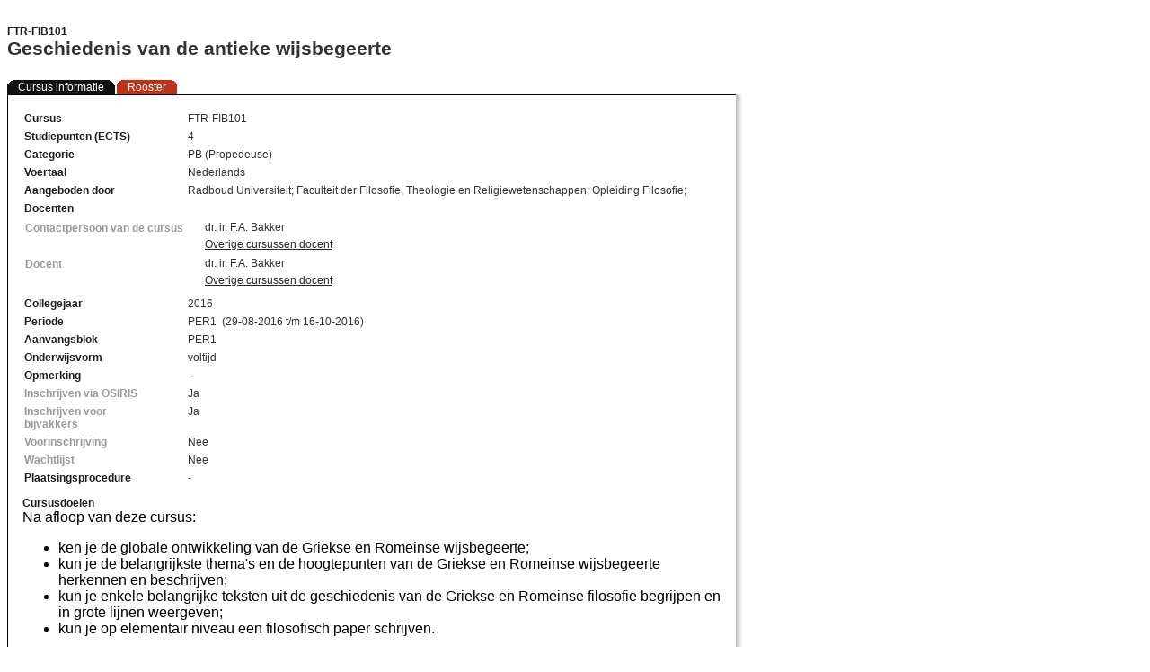

--- FILE ---
content_type: text/html; charset=UTF-8
request_url: https://www.ru.nl/osiris-student/OnderwijsCatalogusSelect.do?cursus=FTR-FIB101&selectie=cursus&collegejaar=2016&minimal=J
body_size: 21760
content:
<!DOCTYPE HTML PUBLIC "-//W3C//DTD HTML 4.01 Transitional//EN"><html dir="ltr" lang="nl"><head><title>OSIRIS - Onderwijsaanbod FTR-FIB101 2016</title><meta name="generator" content="Oracle UIX"><link rel="stylesheet" charset="UTF-8" type="text/css" href="/osiris_student_ruprd/cabo/styles/cache/ru_portal-desktop-2_2_16.css"><script src="/osiris_student_ruprd/cabo/jsLibs/Common2_2_16.js"></script><script>_defaultTZ()</script></head><body class="psbOnderwijsCatalogusNLBody" onload="_checkLoad(event)" onunload="_checkUnload(event)"><iframe id="_pprIFrame" name="_pprIFrame" frameborder="0" longdesc="#" title="" src="/osiris_student_ruprd/cabo/images/t.gif" style="position:absolute;top:-100;visibility:hidden" width="0" height="0"></iframe><script>var _cachedLibs;</script><script language="javascript" src="jsLib/balloon.config.js"></script><script language="javascript" src="jsLib/balloon.js"></script><script language="javascript" src="jsLib/InitBalloon.js"></script><script language="javascript" src="jsLib/yahoo-dom-event.js"></script><script language="javascript">var balloon  = new Balloon;  BalloonConfig(balloon,'GBubble');</script><link media="screen" href="css/caci.css" type="text/css" rel="stylesheet"><script language="javascript">var feedbackBalloon  = '250|Feedback|Bereikbaarheid|Opmerking'</script><form id="form0" name="form0" style="margin:0px" method="POST" action="/osiris_student_ruprd/OnderwijsCatalogusToonCursus.do"><table width="100%" summary="" border="0" cellspacing="0" cellpadding="0"><tr><td><img src="/osiris_student_ruprd/cabo/images/t.gif" alt="" width="20" height="0"><input type="hidden" value="StartPagina.do" name="startUrl"><input type="hidden" name="inPortal"><input type="hidden" name="callDirect"><input id="requestToken" type="hidden" value="4f91a7b943f8da22595c50eac1f686432f5becaf" name="requestToken"><table width="100%" summary="" border="0" cellspacing="0" cellpadding="0"><tr align="left"><td align="left" valign="bottom" height="0"><img src="/osiris_student_ruprd/cabo/images/t.gif" alt="" width="1" height="1"></td></tr></table><table width="100%" summary="" border="0" cellspacing="0" cellpadding="0"></table><table summary="" border="0" cellspacing="0" cellpadding="0"><tr align="left"><td align="left" valign="top"><img src="/osiris_student_ruprd/cabo/images/t.gif" alt="" width="1" height="15"> <img src="/osiris_student_ruprd/cabo/images/t.gif" alt="" width="2" height="15"> <table width="100%" summary="" border="0" cellspacing="0" cellpadding="0"><tr><td valign="top"><span id="headerCursus"><span class="psbToonTekst">FTR-FIB101</span><div></div><span class="psbGroteTekst">Geschiedenis van de antieke wijsbegeerte</span></span></td><td align="right" valign="top"></td></tr></table> </td></tr><tr align="left"><td align="left" valign="bottom" height="38"><table class="OraTabBar" cellpadding="0" cellspacing="0" border="0" summary=""><tr><td><img src="/osiris_student_ruprd/template/laf/images/RU/selected-start.gif" border="0"></td><td class="OraTabBarSelected"><a onclick="submitForm('form0',1,{event:'toonCursus'});return false;" href="#">Cursus informatie</a></td><td><img src="/osiris_student_ruprd/template/laf/images/RU/selected-enabled-join.gif" border="0"></td><td class="OraTabBarEnabled"><a id="roosterTab" name="roosterTab" onclick="submitForm('form0',1,{event:'toonExternRooster',source:'roosterTab'});return false;" href="#">Rooster</a></td><td><img src="/osiris_student_ruprd/template/laf/images/RU/enabled-end.gif" border="0"></td></tr></table></td></tr></table><table width="450px" summary="" border="0" cellspacing="0" cellpadding="0"></table><table width="450px" summary="" border="0" cellspacing="0" cellpadding="0"><tr align="left"><td class="MessageBackground1010" align="left" valign="bottom"><img src="/osiris_student_ruprd/cabo/images/t.gif" alt="" width="1" height="1"><span id="Messages"></span></td><td class="owcTabShadow" align="left" valign="top" width="8"></td></tr><tr><td class="owcTabBackground" valign="top"><table cellpadding="0" cellspacing="0" border="0" summary=""><tr><td><script language="javascript" src="jsLib/StudentHelp.js"></script><script language="javascript" src="jsLib/StudentCommon.js?v=1.1"></script><script language="javascript" src="jsLib/imageselect/scripts/jquery.min.js"></script><script language="javascript" src="jsLib/imageselect/scripts/jquery.imgareaselect.pack.js"></script><script language="javascript" src="jsLib/imageselect/scripts/myimage.js"></script><script language="javascript">doNotificationFadeOut();</script><script id="KeepAlivescript" language="javascript">setTimeout("submitForm('form0', true, {'reload':'true','event':'keepAliveMinimalOwc'})",241000);</script><div></div><span id="curs"><div id="eenbredekolomscherm"><section id="eenbredekolom"><table width="100%" summary="" border="0" cellspacing="0" cellpadding="0"><tr><td><img src="/osiris_student_ruprd/cabo/images/t.gif" alt="" width="10"></td><td width="100%"></td><td><img src="/osiris_student_ruprd/cabo/images/t.gif" alt="" width="10"></td></tr><tr valign="top"><td><img src="/osiris_student_ruprd/cabo/images/t.gif" alt="" width="10"></td><td width="100%"><table width="100%" summary="" border="0" cellspacing="0" cellpadding="3"><tr id="cursCursus" valign="top"><td width="150"><span class="psbToonTekst">Cursus</span></td><td width="20"><img src="/osiris_student_ruprd/cabo/images/t.gif" alt="" width="20" height="10"></td><td><span class="psbTekst">FTR-FIB101</span></td></tr><tr id="cursStudiepunten" valign="top"><td width="150"><span class="psbToonTekst">Studiepunten (ECTS)</span></td><td width="20"><img src="/osiris_student_ruprd/cabo/images/t.gif" alt="" width="20" height="10"></td><td><span class="psbTekst">4</span></td></tr><tr id="cursCategorie" valign="top"><td width="150"><span class="psbToonTekst">Categorie</span></td><td width="20"><img src="/osiris_student_ruprd/cabo/images/t.gif" alt="" width="20" height="10"></td><td><span class="psbTekst">PB (Propedeuse)</span></td></tr><tr id="cursVoertaal" valign="top"><td width="150"><span class="psbToonTekst">Voertaal</span></td><td width="20"><img src="/osiris_student_ruprd/cabo/images/t.gif" alt="" width="20" height="10"></td><td><span class="psbTekst">Nederlands</span></td></tr><tr id="cursAangeboden" valign="top"><td width="150"><span class="psbToonTekst">Aangeboden door</span></td><td width="20"><img src="/osiris_student_ruprd/cabo/images/t.gif" alt="" width="20" height="10"></td><td><span id="cursInstelling" class="psbTekst">Radboud Universiteit; </span><span id="cursFaculteit" class="psbTekst">Faculteit der Filosofie, Theologie en Religiewetenschappen; </span><span id="cursCoordinerendOnderdeel" class="psbTekst">Opleiding Filosofie; </span></td></tr><tr id="cdoc" valign="top"><td width="150"><span class="psbToonTekst">Docenten</span></td><td width="20"><img src="/osiris_student_ruprd/cabo/images/t.gif" alt="" width="20" height="10"></td><td></td></tr><tr id="cdoc" valign="top"><td colspan="3"><span id="OnderwijsCursusDocent"><table cellpadding="0" cellspacing="0" border="0" summary=""><tr><td><table class="OraTableContent" cellpadding="1" cellspacing="0" border="0" width="100%" summary="De docenten van de cursus"><tr><td class="OraTableCellText OraTableBorder1111"><img src="/osiris_student_ruprd/cabo/images/t.gif" alt="" width="150" height="1"><div></div><span class="psbToonTekstGrey">Contactpersoon van de cursus</span></td><td class="OraTableCellText OraTableBorder1111"><img src="/osiris_student_ruprd/cabo/images/t.gif" alt="" width="20" height="10"></td><td class="OraTableCellText OraTableBorder1111"><span class="psbTekst">dr. ir. F.A. Bakker</span><div></div><img src="/osiris_student_ruprd/cabo/images/t.gif" alt="" width="27" height="5"><div></div><a id="cdocCursussen" name="cdocCursussen" onclick="submitForm('form0',1,{'select':'cursus','rijNummer':'0','jaar_1':'2016','inschrijfWizard':'CursusInfo',event:'zoeken',source:'cdocCursussen'});return false;" href="#" class="owcLink">Overige cursussen docent</a><div></div><img src="/osiris_student_ruprd/cabo/images/t.gif" alt="" width="27" height="5"></td></tr><tr><td class="OraTableCellText OraTableBorder1111"><img src="/osiris_student_ruprd/cabo/images/t.gif" alt="" width="150" height="1"><div></div><span class="psbToonTekstGrey">Docent</span></td><td class="OraTableCellText OraTableBorder1111"><img src="/osiris_student_ruprd/cabo/images/t.gif" alt="" width="20" height="10"></td><td class="OraTableCellText OraTableBorder1111"><span class="psbTekst">dr. ir. F.A. Bakker</span><div></div><img src="/osiris_student_ruprd/cabo/images/t.gif" alt="" width="27" height="5"><div></div><a id="cdocCursussen" name="cdocCursussen" onclick="submitForm('form0',1,{'select':'cursus','rijNummer':'1','jaar_1':'2016','inschrijfWizard':'CursusInfo',event:'zoeken',source:'cdocCursussen'});return false;" href="#" class="owcLink">Overige cursussen docent</a><div></div><img src="/osiris_student_ruprd/cabo/images/t.gif" alt="" width="27" height="5"></td></tr></table></td></tr></table></span><span id="OnderwijsCursusDocent-hv"></span></td></tr><tr id="cursCollegejaar" valign="top"><td width="150"><span class="psbToonTekst">Collegejaar</span></td><td width="20"></td><td class="psbTekst"><span class="psbTekst">2016</span></td><td width="10"></td></tr><tr id="cursPeriode" valign="top"><td width="150"><span class="psbToonTekst">Periode</span></td><td width="20"></td><td><table cellpadding="0" cellspacing="0" border="0" summary=""><tr><td><span class="psbTekst">PER1</span></td><td><span class="psbTekst">&nbsp;&nbsp;(29-08-2016 t/m 16-10-2016)</span></td></tr></table></td></tr><tr id="cursAanvangsblok" valign="top"><td width="150"><span class="psbToonTekst">Aanvangsblok</span></td><td width="20"></td><td><table cellpadding="0" cellspacing="0" border="0" summary=""><tr><td><span class="psbTekst">PER1</span></td><td><img src="/osiris_student_ruprd/cabo/images/t.gif" alt="" width="10" height="3"></td></tr></table></td></tr><tr id="cursOnderwijsvorm" valign="top"><td width="150"><span class="psbToonTekst">Onderwijsvorm</span></td><td width="20"></td><td><table cellpadding="0" cellspacing="0" border="0" summary=""><tr><td><span class="psbTekst">voltijd</span></td><td><img src="/osiris_student_ruprd/cabo/images/t.gif" alt="" width="10" height="3"></td></tr></table></td></tr><tr id="cursOpmerking" valign="top"><td width="150"><span class="psbToonTekst">Opmerking</span></td><td width="20"></td><td class="psbTekst">-</td></tr><tr id="cursOsirisOnline"><td class="psbToonTekstGrey" width="150"><span class="psbToonTekstGrey">Inschrijven via OSIRIS</span></td><td width="20"></td><td><span class="psbTekst">Ja</span></td></tr><tr id="cursBijvakker"><td class="psbToonTekstGrey" width="150"><span class="psbToonTekstGrey">Inschrijven voor bijvakkers</span></td><td width="20"></td><td align="left" valign="top"><span class="psbTekst">Ja</span></td></tr><tr id="cursVoorinschrijving"><td class="psbToonTekstGrey" valign="top" width="150"><span class="psbToonTekstGrey">Voorinschrijving</span></td><td width="20"></td><td align="left" valign="top"><span class="psbTekst">Nee</span></td></tr><tr id="cursWachtlijst"><td class="psbToonTekstGrey" valign="top" width="150"><span class="psbToonTekstGrey">Wachtlijst</span></td><td width="20"></td><td><span class="psbTekst">Nee</span></td></tr><tr id="cursPlaatsingsprocedure"><td valign="top" width="150"><span class="psbToonTekst">Plaatsingsprocedure</span></td><td width="20"></td><td><span class="psbTekst">-</span></td></tr></table></td><td><img src="/osiris_student_ruprd/cabo/images/t.gif" alt="" width="10"></td></tr></table> <table width="100%" summary="" border="0" cellspacing="0" cellpadding="0"><tr><td><img src="/osiris_student_ruprd/cabo/images/t.gif" alt="" width="10"></td><td><img src="/osiris_student_ruprd/cabo/images/t.gif" alt="" width="10" height="10"></td><td><img src="/osiris_student_ruprd/cabo/images/t.gif" alt="" width="10"></td></tr><tr valign="top"><td><img src="/osiris_student_ruprd/cabo/images/t.gif" alt="" width="10"></td><td width="100%"><span id="htmlVeld"><table width="100%" summary="" border="0" cellspacing="0" cellpadding="0"><tr><td class="psbTekst" valign="top" width="100%"><table cellpadding="0" cellspacing="0" border="0" summary=""><tr><td><table class="OraTableContent" cellpadding="1" cellspacing="0" border="0" width="100%" summary="HTML-velden van de cursus"><tr><td class="OraTableCellText OraTableBorder1111"><table cellpadding="0" cellspacing="0" border="0" summary=""><tr><td><span class="psbToonTekst">Cursusdoelen</span></td></tr></table><div></div><table cellpadding="0" cellspacing="0" border="0" summary=""><tr><td><div>
<p></p>
<p>Na afloop van deze cursus:</p>
<ul>
<li>ken je de globale ontwikkeling van de Griekse en Romeinse wijsbegeerte;</li>
<li>kun je de belangrijkste thema's en de hoogtepunten van de Griekse en Romeinse wijsbegeerte herkennen en beschrijven;</li>
<li>kun je enkele belangrijke teksten uit de geschiedenis van de Griekse en Romeinse filosofie begrijpen en in grote lijnen weergeven;</li>
<li>kun je op elementair niveau een filosofisch paper schrijven.</li>
</ul>
</div>
</td></tr></table><div></div><table cellpadding="0" cellspacing="0" border="0" summary=""><tr><td class="psbTekst"><img src="/osiris_student_ruprd/cabo/images/t.gif" alt="" width="1" height="10"></td></tr></table></td></tr><tr><td class="OraTableCellText OraTableBorder1111"><table cellpadding="0" cellspacing="0" border="0" summary=""><tr><td><span class="psbToonTekst">Inhoud</span></td></tr></table><div></div><table cellpadding="0" cellspacing="0" border="0" summary=""><tr><td><p>In deze cursus maak je kennis met de belangrijkste filosofen en filosofische stromingen van de Grieks-Romeinse oudheid. In een twaalftal colleges wordt de ontwikkeling van de antieke wijsbegeerte gevolgd vanaf haar ontstaan in de zesde eeuw voor Christus tot aan haar geleidelijke verdringing door de christelijke wijsbegeerte in de vijfde en zesde eeuw na Christus. Het zwaartepunt van deze collegereeks zal liggen bij Plato, Aristoteles en de Hellenistische scholen van Epicurisme, Stoa en Scepticisme. Verschillende filosofen zullen mede worden besproken aan de hand van selecties uit hun eigen werk (in vertaling).&nbsp; <br /></p></td></tr></table><div></div><table cellpadding="0" cellspacing="0" border="0" summary=""><tr><td class="psbTekst"><img src="/osiris_student_ruprd/cabo/images/t.gif" alt="" width="1" height="10"></td></tr></table></td></tr></table></td></tr></table></td></tr></table></span><div></div><table cellpadding="0" cellspacing="0" border="0" summary=""><tr><td valign="top" width="100%"><span class="psbToonTekst">Toetsinformatie</span></td></tr></table><div></div><table cellpadding="0" cellspacing="0" border="0" summary=""><tr><td class="psbTekst" valign="top" width="100%">	<BR>	• Schriftelijk tentamen met open vragen.<BR>	• Paper.</td></tr></table><div></div><table cellpadding="0" cellspacing="0" border="0" summary=""><tr><td valign="top" width="100%"><img src="/osiris_student_ruprd/cabo/images/t.gif" alt="" width="10" height="10"></td></tr></table><div></div><BR><div></div><table cellpadding="0" cellspacing="0" border="0" summary=""><tr><td valign="top" width="100%"><span class="psbToonTekst">Contact informatie</span></td></tr></table><div></div><table cellpadding="0" cellspacing="0" border="0" summary=""><tr><td class="psbTekst" valign="top" width="100%">Op afspraak: f.bakker@ftr.ru.nl.</td></tr></table><div></div><table cellpadding="0" cellspacing="0" border="0" summary=""><tr><td valign="top" width="100%"><img src="/osiris_student_ruprd/cabo/images/t.gif" alt="" width="10" height="10"></td></tr></table><div></div><BR></td><td><img src="/osiris_student_ruprd/cabo/images/t.gif" alt="" width="10"></td></tr><tr><td><img src="/osiris_student_ruprd/cabo/images/t.gif" alt="" width="10"></td><td width="100%"><span id="cmata"><span class="psbToonTekst">Aanbevolen materiaal</span><div></div><table cellpadding="0" cellspacing="0" border="0" summary=""><tr><td><table class="OraTableContent" cellpadding="1" cellspacing="0" border="0" width="100%" summary="Het aanbevolen materiaal voor de cursus"><tr><td class="OraTableCellText OraTableBorder1111"><span class="psbToonTekstGrey">Literatuur</span><div></div><table id="cmataOmschrijving" cellpadding="0" cellspacing="0" border="0" summary=""><tr><td><span class="psbTekst">K.A. Algra, F.A.J. de Haas, J.M. van Ophuijsen &amp; C.G. Steel (red.), Griekse en Romeinse filosofie, Utrecht/Leiden/Leuven, vierde ongepubliceerde uitgave 2006 (via Blackboard).</span></td></tr></table><div></div><img src="/osiris_student_ruprd/cabo/images/t.gif" alt="" width="1" height="5"></td></tr><tr><td class="OraTableCellText OraTableBorder1111"><span class="psbToonTekstGrey">Teksten</span><div></div><table id="cmataOmschrijving" cellpadding="0" cellspacing="0" border="0" summary=""><tr><td><span class="psbTekst">Een selectie van primaire filosofische teksten in vertaling (via Blackboard).</span></td></tr></table><div></div><img src="/osiris_student_ruprd/cabo/images/t.gif" alt="" width="1" height="5"></td></tr></table></td></tr></table><div></div><BR></span><div></div><span id="cwer"><span class="psbToonTekst">Werkvormen</span><div></div><img src="/osiris_student_ruprd/cabo/images/t.gif" alt="" width="3" height="3"><div></div><table cellpadding="0" cellspacing="0" border="0" summary=""><tr><td><table class="OraTableContent" cellpadding="1" cellspacing="0" border="0" width="100%" summary="???nl.SUMMARY_CURSUS_WERKVORMTOELICHTING???"><tr><td class="OraTableCellText OraTableBorder1111"><span class="psbToonTekstDarkGrey">Hoor- en werkcollege</span><div></div><img src="/osiris_student_ruprd/cabo/images/t.gif" alt="" width="3" height="5"><div></div><table id="cwerAanwezigheidsplicht" cellpadding="0" cellspacing="0" border="0" summary=""><tr><td><span class="psbTekst">Aanwezigheidsplicht</span></td><td><img src="/osiris_student_ruprd/cabo/images/t.gif" alt="" width="3" height="5"></td><td><span class="psbTekst">Ja</span></td></tr></table><div></div><img src="/osiris_student_ruprd/cabo/images/t.gif" alt="" width="3" height="5"><div></div><BR><div></div><img src="/osiris_student_ruprd/cabo/images/t.gif" alt="" width="3" height="15"></td></tr></table></td></tr></table></span><div></div><span id="ctoe"><span class="psbToonTekst">Toetsen</span><div></div><img src="/osiris_student_ruprd/cabo/images/t.gif" alt="" width="3" height="3"><div></div><table cellpadding="0" cellspacing="0" border="0" summary=""><tr><td><table class="OraTableContent" cellpadding="1" cellspacing="0" border="0" width="100%" summary="De toetsbeoordelingen van de cursus"><tr><td class="OraTableCellText OraTableBorder1111"><span class="psbToonTekstDarkGrey">Tentamen</span><div></div><table id="ctoeWeging" cellpadding="0" cellspacing="0" border="0" summary=""><tr><td><span class="psbTekst">Weging</span></td><td><img src="/osiris_student_ruprd/cabo/images/t.gif" alt="" width="3" height="5"></td><td><span class="psbTekst">1</span></td></tr></table><div></div><table id="ctoeToetsvorm" cellpadding="0" cellspacing="0" border="0" summary=""><tr><td><span class="psbTekst">Toetsvorm</span></td><td><img src="/osiris_student_ruprd/cabo/images/t.gif" alt="" width="3" height="5"></td><td><span class="psbTekst">Tentamen</span></td></tr></table><div></div><table id="ctoeGelegenheden" cellpadding="0" cellspacing="0" border="0" summary=""><tr><td><span class="psbTekst">Gelegenheden</span></td><td><img src="/osiris_student_ruprd/cabo/images/t.gif" alt="" width="3" height="5"></td><td><span class="psbTekst">Blok TENT1, Blok TENT2</span></td></tr></table><div></div><BR><div></div><img src="/osiris_student_ruprd/cabo/images/t.gif" alt="" width="3" height="15"></td></tr></table></td></tr></table></span></td><td><img src="/osiris_student_ruprd/cabo/images/t.gif" alt="" width="10"></td></tr></table> </section> </div></span></td></tr></table><div></div><img src="/osiris_student_ruprd/cabo/images/t.gif" alt="" width="10" height="10"><div></div><table cellpadding="0" cellspacing="0" border="0" summary=""><tr><td><img src="/osiris_student_ruprd/cabo/images/t.gif" alt="" width="10" height="10"></td><td><span class="psbTekst"><div></div><img src="/osiris_student_ruprd/cabo/images/t.gif" alt="" width="10" height="10"><div></div><table cellpadding="0" cellspacing="0" border="0" summary=""><tr></tr></table></span></td></tr></table></td><td class="owcTabShadow" align="left" valign="top" width="8"><img src="/osiris_student_ruprd/cabo/images/t.gif" alt="" width="8" height="375"></td></tr></table></td></tr></table><input id="_uixState" type="hidden" value="[base64]" name="WEB_INF_page_OnderwijsToonCursusUIModelState__"><input type="hidden" name="cursusInfo"><span id="_form0_Postscript"><input type="hidden" name="event"><input type="hidden" name="source"><input type="hidden" name="select"><input type="hidden" name="rijNummer"><input type="hidden" name="jaar_1"><input type="hidden" name="inschrijfWizard"><script>var _resetform0Names=["event","source","select","rijNummer","jaar_1","inschrijfWizard"];</script><script>function _form0Validater(form){return true;}</script></span><script>_submitFormCheck();</script></form></body><!-- Created by Oracle UIX 2.2.16  , laf:ru_portal.desktop (ru_portal) --></html>

--- FILE ---
content_type: text/css
request_url: https://www.ru.nl/osiris_student_ruprd/cabo/styles/cache/ru_portal-desktop-2_2_16.css
body_size: 26795
content:
/* CSS file generated on Wed Jan 21 06:51:05 CET 2026 */
.OraInstructionText,.x0 {font-family:sans-serif,Arial,Helvetica,Geneva;font-size:9pt;color:#000000}
.OraInstructionTextStrong,.x1,.OraDataText,.x2,.OraFieldText,.x4,.OraFieldTextLTR,.x2y,.OraPhoneFieldText,.x30,.OraPostalCodeFieldText,.x32,.OraAddressFieldText,.x34 {font-family:sans-serif,Arial,Helvetica,Geneva;font-size:9pt;font-weight:bold;color:#000000}
.OraDataNumber,.x3,.OraFieldNumber,.x6 {font-family:sans-serif,Arial,Helvetica,Geneva;font-size:9pt;font-weight:bold;color:#000000;text-align:right}
.OraFieldTextDisabled,.x5,.p_InContextBrandingText,.x2l,.OraFieldTextLTRDisabled,.x2z,.OraPhoneFieldTextDisabled,.x31,.OraPostalCodeFieldTextDisabled,.x33,.OraAddressFieldTextDisabled,.x35,.OraHGridNavRowInactiveLink,.x3v,.OraNavBarInactiveLink,.x42 {font-family:sans-serif,Arial,Helvetica,Geneva;font-size:9pt;color:#999999}
.OraFieldNumberDisabled,.x7 {font-family:sans-serif,Arial,Helvetica,Geneva;font-size:9pt;text-align:right;color:#999999}
.OraPromptText,.x8 {font-family:sans-serif,Arial,Helvetica,Geneva;font-size:9pt;text-align:right;color:#000000;font-weight:normal}
.OraErrorIcon,.x9 {color:#cc0000;font-family:monospace;font-weight:bold}
.OraInfoIcon,.xa,.OraWarningIcon,.xb {color:#669966;font-family:monospace;font-weight:bold}
.OraRequiredIcon,.xc {font-family:Courier,sans-serif;color:#000000}
.OraLink:link,.xd:link,.OraLink:active,.xd:active,.OraLink:visited,.xd:visited,.OraNavBarActiveLink,.x41 {font-family:sans-serif,Arial,Helvetica,Geneva;font-size:9pt;color:#392778}
.OraLinkDisabled,.xe,button,.OraContentContainerContentTransparent,.xr,.OraContentContainerContentLight,.xs,.OraContentContainerContentMedium,.xt,.OraContentContainerContentDark,.xu,.OraGlobalButtonText,.xy,.OraGlobalButtonTextSelected,.xz,.OraGlobalButtonTextDisabled,.x10,.OraGlobalHeaderSeparator,.x14,.OraTabBar,.x1c,.p_OraDisabled,.x36,.OraNav3,.x4d,.p_OraTreeRow,.x5c,.psbChoice,.x5v,.psbInvoerTekst,.x5w,.psbTekst,.x6b {font-family:sans-serif,Arial,Helvetica,Geneva;font-size:9pt;color:#333333}
.OraApplicationSwitcherText,.xf {font-family:sans-serif,Arial,Helvetica,Geneva;font-size:7pt;color:#333333}
.OraBody,.xg {font-family:sans-serif,Arial,Helvetica,Geneva;align:left;background-repeat:no-repeat;background-color:white;background-image:no_image}
.OraBreadCrumbs,.xh,.OraHeaderSubSub,.x3x,.OraTableTitle,.x4z {font-family:sans-serif,Arial,Helvetica,Geneva;font-weight:bold;color:#333333;font-size:8pt}
.OraBreadCrumbs A,.xh A,.OraBreadCrumbsSelected A,.xi A {font-weight:bold;color:#333333;font-size:8pt}
.OraBulletedList A,.xj A,.OraLinkText,.x2v,.OraHGridNavRowActiveLink,.x3u {font-family:sans-serif,Arial,Helvetica,Geneva;font-size:9pt;color:#003333}
.OraBulletedList UL,.xj UL {margin-top:4px;margin-bottom:4px}
.OraColorFieldSwatchOverlayIcon,.xk {position:relative;left:-7px;top:5px}
.OraContentContainerHeader,.xp {background-color:#99cc99;color:#ffffff;width:100%;background-repeat:repeat-x}
.OraContentContainerLight .OraContentContainerBody,.xm .xq,.OraContentContainerContentLight .OraContentContainerBody,.xs .xq,.OraBGAccentLight,.x2k,.OraSideBarBody,.x5i {background-color:#e9e8e8}
.OraContentContainerMedium .OraContentContainerBody,.xn .xq,.OraContentContainerContentMedium .OraContentContainerBody,.xt .xq,.OraBGAccentMedium,.x2j {background-color:#ffffcc}
.OraContentContainerDark .OraContentContainerBody,.xo .xq,.OraContentContainerContentDark .OraContentContainerBody,.xu .xq,.OraBGAccentDark,.x2i {background-color:#CCCCCC}
.OraCopyright,.xv,.OraPrivacy,.xw,.OraAbout,.xx {font-family:sans-serif,Arial,Helvetica,Geneva;font-size:7pt;color:#000000;white-space:nowrap}
.OraCopyright A,.xv A,.OraPrivacy A,.xw A,.OraAbout A,.xx A,.OraSubTab A,.x4h A,.p_OraTreeRow A:link,.x5c A:link,.p_OraTreeRow A:active,.x5c A:active,.p_OraTreeRow A:visited,.x5c A:visited {color:#003333}
.OraGlobalHeader,.x11 {font-family:sans-serif,Arial,Helvetica,Geneva;font-size:9pt;color:#333333;min-height:4px}
.OraGlobalHeaderEnabled,.x12,.OraGlobalHeaderSelected,.x13 {font-family:sans-serif,Arial,Helvetica,Geneva;font-size:9pt;color:#333333;white-space:nowrap}
.OraGlobalHeaderEnabled A,.x12 A,.OraGlobalHeaderSelected A,.x13 A {color:#ffffff}
.OraHGridExpansionIcon,.x15 {color:#669966;position:absolute;top:0px;left:-20px}
.OraHGridFocusIcon,.x16 {font-size:9pt;color:#669966;font-family:monospace}
.OraHGridLocatorIcon,.x17 {font-size:9pt;color:#999999;font-family:monospace}
H1.OraHeader,H1.x18 {font-family:sans-serif,Arial,Helvetica,Geneva;font-size:12pt;color:#669966}
H2.OraHeader,H2.x18 {font-family:sans-serif,Arial,Helvetica,Geneva;font-size:10pt;color:#669966}
H3.OraHeader,H3.x18,H4.OraHeader,H4.x18,H5.OraHeader,H5.x18,H6.OraHeader,H6.x18,.OraPageStampText,.x2m,.OraNavBarViewOnly,.x43,.OraTipText,.x56 {font-family:sans-serif,Arial,Helvetica,Geneva;font-size:9pt;color:#669966}
.OraMessageBox,.x19,.OraSideBar,.x1a {font-family:sans-serif,Arial,Helvetica,Geneva;font-size:9pt;color:#336633}
.OraSortableHeaderSortIcon,.x1b {font-family:sans-serif,Arial,Helvetica,Geneva;font-size:8pt;color:#333333}
.OraTabBarEnabled,.x1d {white-space:nowrap;background-color:#be311a;color:white}
.OraTabBarSelected,.x1e {white-space:nowrap;background-color:#111111}
.OraTabBarDisabled,.x1f {background-color:#e9e8e8;color:#999999;white-space:nowrap}
.OraTabBarEnabled A,.x1d A {text-decoration:none;color:#ffffff}
.OraTabBarSelected A,.x1e A {color:white;text-decoration:none}
.OraTabBarSeparator,.x1g {width:0px}
.OraTableContent,.x1h {border-collapse:collapse;border-color:#999999;border-width:1px;border-style:none;cellspacing:22;cellpadding:33}
.OraTableControlBarTop,.x1i {background-color:#e9e8e8;border-style:solid;border-width:1px 1px 0px;padding:1px 2px;border-color:#B0B0B0;border-top-width:0px;border-bottom-width:1px;border-left-width:0px;border-right-width:0px;background:transparent}
.OraTableControlBarBottom,.x1j {background-color:#e9e8e8;border-style:solid;border-width:0px 1px 1px;padding:1px 2px;border-color:#B0B0B0;border-top-width:1px;border-bottom-width:0px;border-left-width:0px;border-right-width:0px;background:transparent}
.OraTableSubControlBar,.x1k {border-color:#999999;border-width:1px 1px 0px;padding:1px 2px;border-style:none}
.OraTableCellText,.x1l {font-family:sans-serif,Arial,Helvetica,Geneva;font-size:9pt;border-color:#999999;color:black;vertical-align:top}
.OraTableCellTextBand,.x1m {font-family:sans-serif,Arial,Helvetica,Geneva;font-size:9pt;border-color:#999999;vertical-align:top;background-color:#ededed;color:black}
.OraTableCellNumber,.x1n {font-family:sans-serif,Arial,Helvetica,Geneva;font-size:9pt;border-color:#999999;text-align:right;padding-right:2px;color:black;vertical-align:top}
.OraTableCellNumberBand,.x1o {font-family:sans-serif,Arial,Helvetica,Geneva;font-size:9pt;border-color:#999999;text-align:right;padding-right:2px;vertical-align:top;background-color:#ededed;color:black}
.OraTableCellIconButton,.x1p,.OraTableCellSelect,.x52 {font-family:sans-serif,Arial,Helvetica,Geneva;font-size:9pt;color:#000000;border-color:#999999;text-align:center;vertical-align:top}
.OraTableCellIconButtonBand,.x1q,.OraTableCellSelectBand,.x53 {font-family:sans-serif,Arial,Helvetica,Geneva;font-size:9pt;color:#000000;vertical-align:baseline;background-color:#ffffff;border-color:#999999;text-align:center}
.OraTableColumnHeader,.x1r {border-color:#999999;font-family:sans-serif,Arial,Helvetica,Geneva;font-size:9pt;text-align:left;vertical-align:bottom;font-weight:normal;color:black}
.OraTableColumnHeaderNumber,.x1s {border-color:#999999;font-family:sans-serif,Arial,Helvetica,Geneva;font-size:9pt;vertical-align:bottom;font-weight:normal;color:black;text-align:right}
.OraTableColumnHeaderIconButton,.x1t {border-color:#999999;font-family:sans-serif,Arial,Helvetica,Geneva;font-size:9pt;vertical-align:bottom;font-weight:normal;color:black;text-align:center}
.OraTableRowHeader,.x1u {border-color:#999999;font-family:sans-serif,Arial,Helvetica,Geneva;font-size:9pt;font-weight:bold;text-align:right;background-color:#CCCCCC;color:#669966}
.OraTableDetail,.x1v {font-family:sans-serif,Arial,Helvetica,Geneva;font-size:9pt;color:#000000;border-color:#999999;background-color:#ffffff}
.OraTableColumnFooter,.x1w {border-color:#999999;font-family:sans-serif,Arial,Helvetica,Geneva;font-size:9pt;font-weight:bold;text-align:left;background-color:#CCCCCC;color:#669966}
.OraTableTotal,.x1x {font-family:sans-serif,Arial,Helvetica,Geneva;font-size:9pt;font-weight:bold;text-align:right;background-color:#CCCCCC;color:#669966}
.OraTableTotalNumber,.x1y {border-color:#999999;font-family:sans-serif,Arial,Helvetica,Geneva;font-size:9pt;font-weight:bold;text-align:right;background-color:#CCCCCC;color:#000000;vertical-align:baseline}
.OraTableTotalText,.x1z {border-color:#999999;font-family:sans-serif,Arial,Helvetica,Geneva;font-size:9pt;font-weight:bold;text-align:left;background-color:#CCCCCC;color:#000000;vertical-align:baseline}
.OraTableSortableColumnHeader,.x20 {border-color:#999999;font-family:sans-serif,Arial,Helvetica,Geneva;font-size:9pt;text-align:left;vertical-align:bottom;font-weight:normal;color:black;cursor:hand}
.OraTableSortableColumnHeaderNumber,.x21 {border-color:#999999;font-family:sans-serif,Arial,Helvetica,Geneva;font-size:9pt;vertical-align:bottom;font-weight:normal;color:black;cursor:hand;text-align:right}
.OraTableSortableColumnHeaderIconButton,.x22 {border-color:#999999;font-family:sans-serif,Arial,Helvetica,Geneva;font-size:9pt;vertical-align:bottom;font-weight:normal;color:black;cursor:hand;text-align:center}
.OraTableSortableHeaderLink,.x23 {font-family:sans-serif,Arial,Helvetica,Geneva;font-size:9pt;vertical-align:bottom;color:#000000;font-weight:normal;text-decoration:underline}
.OraTableHeaderLink,.x24 {font-family:sans-serif,Arial,Helvetica,Geneva;font-size:9pt;text-decoration:none;font-weight:normal;color:black}
.OraTrainActive,.x25 {font-family:sans-serif,Arial,Helvetica,Geneva;font-size:9pt;border-color:#669966;color:#669966;font-weight:bold}
.OraTrainVisited,.x26 {font-family:sans-serif,Arial,Helvetica,Geneva;font-size:9pt;color:#666666;border-color:#999999}
.OraTrainVisited A,.x26 A {color:#666666}
.OraTrainDisabled,.x27 {font-family:sans-serif,Arial,Helvetica,Geneva;font-size:9pt;color:#999999;border-color:#cccccc}
.OraTrainUnvisited,.x28 {font-family:sans-serif,Arial,Helvetica,Geneva;font-size:9pt;border-color:#669966;color:#669966}
.OraTrainUnvisited A,.x28 A,.p_OraContentFooterRule,.x3m {color:#669966}
.OraBGColorVeryDark,.x29 {background-color:#336633}
.OraBGColorDark,.x2a,.OraGlobalHeaderBody,.x5e,.OraGlobalHeaderTitle,.x5f,.OraGlobalHeaderEmpty,.x5g {background-color:#669966}
.OraBGColorMedium,.x2b {background-color:#99cc99}
.OraBGColorLight,.x2c {background-color:#ccffcc}
.OraBGGrayVeryDark,.x2d {background-color:#333333}
.OraBGGrayDark,.x2e {background-color:#666666}
.OraBGGrayMedium,.x2f,.OraBGAccentVeryDark,.x2h,.OraTable,.x50 {background-color:#999999}
.OraBGGrayLight,.x2g {background-color:#cccccc}
.OraPageStampLabel,.x2n,.OraTableControlBarText,.x4y,.OraTipLabel,.x55,.p_OraTreeRowSelected,.x5d,.psbWaarschuwing,.x65 {font-family:sans-serif,Arial,Helvetica,Geneva;font-size:9pt;font-weight:bold;color:#669966}
.OraInlineInfoText,.x2o {font-family:sans-serif,Arial,Helvetica,Geneva;color:#669966;font-size:100%;font-weight:bold}
.OraTextInline,.x2p {font-family:sans-serif,Arial,Helvetica,Geneva;font-size:7pt;color:#99cc99}
.OraErrorText,.x2q {font-family:sans-serif,Arial,Helvetica,Geneva;font-size:9pt;color:#cc0000}
.OraError,.x2r {color:#B72033}
.OraErrorNameText,.x2s {font-family:sans-serif,Arial,Helvetica,Geneva;font-size:9pt;font-weight:bold;color:#cc0000}
.OraInlineErrorText,.x2t {font-family:sans-serif,Arial,Helvetica,Geneva;font-size:7pt;color:#cc0000}
.OraGlobalPageTitle,.x2u {font-family:sans-serif,Arial,Helvetica,Geneva;font-size:12pt;color:#ffffff;font-weight:bold}
.OraVLinkText,.x2w {font-family:sans-serif,Arial,Helvetica,Geneva;font-size:9pt;color:#336666}
.OraALinkText,.x2x {font-family:sans-serif,Arial,Helvetica,Geneva;font-size:9pt;color:#006666}
.p_OraSelected,.x37 {font-family:sans-serif,Arial,Helvetica,Geneva;font-size:9pt;color:#333333;font-weight:bold;background-color:#ccffcc;text-decoration:none}
.p_OraHiddenLabel,.x38 {position:absolute;top:-999px;left:0px}
.p_OraColorFieldSwatch,.x39 {border-color:#000000;border-style:solid;border-width:1}
.p_OraColorPalette,.x3a {background-color:#000000}
.p_OraColorPaletteEmptyCell,.x3b {background-color:#ffffff}
.OraCalendarNav A,.x3c A,.OraInlineCalendarNav A,.x3h A {color:#003333;text-decoration:none}
.OraCalendarTitle,.x3d,.OraInlineCalendarTitle,.x3i {font-family:sans-serif,Arial,Helvetica,Geneva;font-size:12pt;text-align:center;background-color:#ffffff;color:#669966;padding:2px}
.OraCalendarHeader,.x3e {font-family:sans-serif,Arial,Helvetica,Geneva;font-size:9pt;font-weight:bold;text-align:center;padding:2px;color:black}
.OraCalendarContent,.x3f,.OraInlineCalendarContent,.x3k {font-family:sans-serif,Arial,Helvetica,Geneva;font-size:9pt;text-align:center;color:#999999;text-decoration:none;border-width:1px;border-style:solid;padding:2px}
.OraCalendarSelected,.x3g,.OraInlineCalendarSelected,.x3l {font-weight:bold;text-decoration:none}
.OraCalendarContent A,.x3f A,.OraInlineCalendarContent A,.x3k A {font-family:sans-serif,Arial,Helvetica,Geneva;font-size:9pt;text-align:center;color:#003333}
.OraInlineCalendarHeader,.x3j {font-family:sans-serif,Arial,Helvetica,Geneva;font-size:9pt;font-weight:bold;text-align:center;color:#669966;padding:2px}
.p_OraContentFooterStart,.x3n {float:left}
.p_OraContentFooterChildren,.x3o {float:right}
.p_OraContentFooterBottom,.x3p {clear:both;margin-bottom:5px}
.p_OraFooter,.x3q {text-align:center}
.p_OraFooterBottom,.x3r {padding-top:5px}
.p_OraHeaderNest,.x3s {margin:5px 0px 0px 12px}
.OraHGridLocatorHeader,.x3t {border-color:#999999;background-color:#e9e8e8}
.OraHeaderSub,.x3w,.psbFrameTitel,.x6t {font-family:sans-serif,Arial,Helvetica,Geneva;font-size:10pt;color:#333333;font-weight:bold}
.p_OraHideShowDisclosedSymbol,.x3y,.OraSubTabSelected A,.x4i A,.p_OraTreeDisclosedSymbol A:link,.x59 A:link,.p_OraTreeDisclosedSymbol A:active,.x59 A:active,.p_OraTreeDisclosedSymbol A:visited,.x59 A:visited,.p_OraTreeRowSelected A:link,.x5d A:link,.p_OraTreeRowSelected A:active,.x5d A:active,.p_OraTreeRowSelected A:visited,.x5d A:visited {color:#669966;text-decoration:none}
.OraMessageBoxList,.x3z {font-family:sans-serif,Arial,Helvetica,Geneva;font-size:9pt;margin-left:25px;margin-top:5px;color:#669966;font-weight:bold}
.p_OraMessageBoxMessage,.x40 {font-family:sans-serif,Arial,Helvetica,Geneva;font-size:9pt;color:#669966;margin-left:25px}
.p_OraQuickSearchBox,.x44 {background-color:#e9e8e8;border-color:#CCCCCC;border-style:solid;padding:0pt 5pt 5pt 5pt;border-width:0px 0px 1px 1px}
.p_OraGlobalQuick,.x45 {border-color:#CCCCCC;border-style:solid;border-width:0px 0px 0px 1px}
.p_OraProcessingStatus,.x46 {font-family:sans-serif,Arial,Helvetica,Geneva;font-size:9pt;font-weight:bold;color:#669966;border-color:#99cc99;border-style:solid;border-width:1px}
.p_OraProductBrandingText,.x47 {color:#669966;position:relative;font-family:Garamond, Times, Times New Roman, Serif;font-weight:normal;font-size:24pt;line-height:28.8pt;top:-4.8pt}
.p_OraProductBrandingCompactText,.x48 {font-family:sans-serif,Arial,Helvetica,Geneva;font-size:12pt;color:#333333;margin-bottom:0px;font-weight:bold}
.OraShuttleHeader,.x49 {font-family:sans-serif,Arial,Helvetica,Geneva;font-size:8pt;color:#669966;font-weight:bold;padding:0px 0px 0px 18px}
.OraShuttleLinkText,.x4a {font-family:sans-serif,Arial,Helvetica,Geneva;font-size:8pt;color:#003333}
.p_OraSideBarMinWidth,.x4b {width:140px}
.OraNav3Selected,.x4c {font-family:sans-serif,Arial,Helvetica,Geneva;font-size:9pt;color:#333333;font-weight:bold;background-color:#ccffcc}
.OraStyledList,.x4e {list-style-position:inside;padding:0px;margin:0px}
.OraStyledList .OraStyledList,.x4e .x4e {padding:0pt 0pt 0pt 10pt}
.OraSubTabBarOrientationTop,.x4f {background-color:#e9e8e8;border-color:#99cc99;text-align:center;border-style:solid;padding:2px 0px;margin:4px 0px;border-width:1px 0px 0px}
.OraSubTabBarOrientationBottom,.x4g {background-color:#e9e8e8;border-color:#99cc99;text-align:center;border-style:solid;padding:2px 0px;margin:4px 0px;border-width:0px 0px 1px}
.OraSubTab,.x4h {font-family:sans-serif,Arial,Helvetica,Geneva;font-size:9pt;color:#333333;padding:0px 8px}
.OraSubTab .p_OraDisabled,.x4h .x36 {color:#999999}
.OraSubTabSelected,.x4i {font-family:sans-serif,Arial,Helvetica,Geneva;font-size:9pt;color:#333333;font-weight:bold;padding:0px 8px}
.OraTableBorder0001,.x4j {border-width:0px 0px 0px 1px;border-style:none}
.OraTableBorder0010,.x4k {border-style:solid;border-width:0px 0px 1px}
.OraTableBorder0011,.x4l {border-style:solid;border-width:0px 0px 1px 1px}
.OraTableBorder0100,.x4m {border-style:solid;border-width:0px 1px 0px 0px}
.OraTableBorder0101,.x4n {border-style:solid;border-width:0px 1px}
.OraTableBorder0110,.x4o {border-style:solid;border-width:0px 1px 1px 0px}
.OraTableBorder0111,.x4p {border-style:solid;border-width:0px 1px 1px}
.OraTableBorder1000,.x4q {border-style:solid;border-width:1px 0px 0px}
.OraTableBorder1001,.x4r {border-style:solid;border-width:1px 0px 0px 1px}
.OraTableBorder1010,.x4s {border-style:solid;border-width:1px 0px}
.OraTableBorder1011,.x4t {border-style:solid;border-width:1px 0px 1px 1px}
.OraTableBorder1100,.x4u {border-style:solid;border-width:1px 1px 0px 0px}
.OraTableBorder1101,.x4v {border-style:solid;border-width:1px 1px 0px}
.OraTableBorder1110,.x4w {border-style:solid;border-width:1px 1px 1px 0px}
.OraTableBorder1111,.x4x {border-width:1px;border-style:none}
.OraTableAddTotal,.x51 {font-family:sans-serif,Arial,Helvetica,Geneva;font-size:9pt;font-weight:bold;text-align:left;background-color:#CCCCCC;color:#669966}
.OraSortableHeaderBorder,.x54 {border-width:2px;border:0px;border-style:none}
.OraTrainSubLeft,.x57 {border-color:#669966;border-style:solid;border-width:2px 2px 0px 0px;padding:0pt}
.OraTrainSubRight,.x58 {border-color:#669966;border-style:solid;border-width:2px 0px 0px 2px;padding:0pt}
.p_OraTreeDisclosedSymbol,.x59 {font-family:sans-serif,Arial,Helvetica,Geneva;font-size:9pt;color:#333333;text-align:right}
.p_OraTreeIcon,.x5a {vertical-align:top}
.p_OraTreeNodeAdjust,.x5b {padding-bottom:2px}
.OraMessageBoxBody,.x5h {}
.PsbBody,.x5j,.psbTabBarBody,.x5q,.psbOnderwijsCatalogusNLBody,.x6h,.psbOnderwijsCatalogusENBody,.x6i,.psbOnderwijsCatalogusNLTabBarBody,.x6j,.psbOnderwijsCatalogusENTabBarBody,.x6k {align:left;background-repeat:no-repeat;background-color:white;background-image:no_image}
.psbNietBestaandHeader,.x5k,.psbToonTekstCursief,.x69 {font-family:sans-serif,Arial,Helvetica,Geneva;font-size:9pt;color:#333333;font-style:italic;font-weight:bold}
.OraHeader,.x18 {color:#0000FF;text-decoration:none;font-style:normal;font-weight:bold}
.psbFilterTableContent,.x5l {border-width:1;border-style:solid;border-color:#111111;background-color:#ffffff}
.SelectedButton,.x5m {height:25;width:auto;cursor:pointer;min-width:90px;border:0px;background-color:black;padding:5pt;filter:alpha(opacity=100);-moz-opacity:1.0;opacity:1.0;text-align:center;background:url(../../../template/laf/images/RU/BUTTON.gif);color:#ffffff}
.UnselectedButton,.x5n {height:25;width:auto;min-width:90px;border:0px;padding:5pt;text-align:center;background:url(../../../template/laf/images/RU/UNSELECTED-BUTTON.gif);color:#ffffff;filter:alpha(opacity=100);-moz-opacity:1;opacity:1}
.vraagTabel,.x5o {border-collapse:separate}
.Opmerking,.x5p {font-family:sans-serif,Arial,Helvetica,Geneva;font-size:9pt;color:#333333;background-color:#e9e8e8;border:1px dashed #c25d0d;padding:5px}
.TabBackground,.x5r {background:transparant;border-style:solid;border-color:black;border-top-width:0px;border-bottom-width:1px;border-left-width:0px;border-right-width:0px}
.TabBackground0010,.x5s {background:transparant;border-style:solid;border-color:black;border-top-width:0px;border-bottom-width:1px;border-right-width:0px;border-left-width:1px}
.MessageBackground,.x5t {background:transparant;border-style:solid;border-color:black;border-left-width:0px;border-right-width:0px;border-top-width:1px;border-bottom-width:0px}
.MessageBackground1010,.x5u {border-style:solid;border-color:black;border-right-width:0px;border-top-width:1px;border-left-width:1px;border-bottom-width:0px;background:white}
.psbLink,.x5x,.psbButtonLink,.x5y,.psbSortHeader,.x61,.psbPrompt,.x68,.psbTitel,.x6d,.psbNoDataFound,.x6s {font-family:sans-serif,Arial,Helvetica,Geneva;font-size:9pt;color:#333333;font-weight:bold}
.psbPageButtons,.x5z {border-style:solid;border-color:black;border-top-width:0px;border-bottom-width:1px;border-left-width:0px;border-right-width:0px;background:transparent}
.psbPageButtonsFooter,.x60 {border-style:solid;border-color:black;border-top-width:1px;border-bottom-width:0px;border-left-width:0px;border-right-width:0px;background:transparent}
.psbMelding,.x62 {font-family:sans-serif,Arial,Helvetica,Geneva;font-size:9pt;font-weight:bold;color:red}
.psbError,.x63,.psbToonTekstRood,.x6a {font-family:sans-serif,Arial,Helvetica,Geneva;font-size:9pt;font-weight:bold;color:#B72033}
.psbInfo,.x64 {font-family:sans-serif,Arial,Helvetica,Geneva;font-size:9pt;font-weight:bold;color:#0374d6}
.psbOrange,.x66 {font-family:sans-serif,Arial,Helvetica,Geneva;font-size:9pt;font-weight:bold;color:#ff9900}
.psbInlogMeldingTabel,.x67 {font-family:sans-serif,Arial,Helvetica,Geneva;font-size:9pt;color:#333333;background-color:yellow;border:3px;border-style:solid;border-color:red}
.psbOnderstreepteTekst,.x6c {font-family:sans-serif,Arial,Helvetica,Geneva;font-size:9pt;color:#333333;text-decoration:underline}
.psbVoetnoot,.x6e,.psbCursief,.x6m {font-family:sans-serif,Arial,Helvetica,Geneva;font-size:9pt;color:#333333;font-style:italic}
.psbLegeBody,.x6f {font-family:sans-serif,Arial,Helvetica,Geneva;font-size:9pt;color:#333333;background-repeat:no-repeat;align:left;background-color:white}
.psbTekstReadOnly,.x6g {font-family:sans-serif,Arial,Helvetica,Geneva;font-size:9pt;color:#333333;background-color:white}
.psbOpmerking,.x6l {font-family:sans-serif,Arial,Helvetica,Geneva;font-size:9pt;font-weight:bold;color:#EA3446}
.psbSolidTableBorder,.x6n {border-width:1;border-style:solid;border-color:#111111;padding:5px}
.psbColumnFormat,.x6o {border-style:solid;border-color:grey;border-top-width:0px;border-bottom-width:1px;border-left-width:0px;border-right-width:0px}
.psbErrorMessage,.x6p {font-family:sans-serif,Arial,Helvetica,Geneva;font-size:9pt;color:#333333;font-weight:normal;border-style:solid;border-color:#cc0000;border-top-width:2px;border-bottom-width:2px;border-left-width:2px;border-right-width:2px}
.psbOkMessage,.x6q {font-family:sans-serif,Arial,Helvetica,Geneva;font-size:9pt;color:#333333;font-weight:normal;border-style:solid;border-color:#808080;border-top-width:2px;border-bottom-width:2px;border-left-width:2px;border-right-width:2px}
.psbConfirmation,.x6r {border-width:2;border-style:solid;border-color:red;background-color:#ededed}
.psbOwcTable .OraTableBorder0001,.x6u .x4j {border-style:solid;border-color:#B0B0B0;border-top-width:0px;border-bottom-width:1px;border-left-width:0px;border-right-width:1px;padding:2px 8px 2px 8px}
.psbOwcTable .OraTableBorder1111,.x6u .x4x {border-style:solid;border-top-width:0px;border-bottom-width:1px;border-left-width:0px;border-right-width:1px;padding:2px 8px 3px 8px}
.psbTableColumnHeader,.x6v {font-weight:normal;background-image:url(../../../template/laf/images/OSIRIS/columnheader.png);background-repeat:repeat-x;height:28;color:#A0A0A0;display:table-cell;vertical-align:top;text-align:left;padding:2px 1px 2px 1px}
.psbOwcTable .OraTableColumnHeader,.x6u .x1r {font-weight:normal;background-image:url(../../../template/laf/images/OSIRIS/columnheader.png);background-repeat:repeat-x;height:25;color:#A0A0A0;display:table-cell;vertical-align:middle;text-align:left;padding:0 10px 0 10px;border-style:solid;border-color:#B0B0B0;border-top-width:0px;border-bottom-width:1px;border-left-width:0px;border-right-width:1px}
.psbOwcTable .OraTableColumnHeaderNumber,.x6u .x1s {font-weight:normal;background-image:url(../../../template/laf/images/OSIRIS/columnheader.png);background-repeat:repeat-x;height:25;color:#A0A0A0;display:table-cell;vertical-align:middle;text-align:left;padding:0 10px 0 10px;border-style:solid;border-top-width:0px;border-bottom-width:1px;border-left-width:0px;border-right-width:1px}
.psbTableColumnHeaderLine,.x6w {font-family:sans-serif,Arial,Helvetica,Geneva;border-style:solid;border-top-width:0px;border-bottom-width:0px;border-left-width:0px;border-right-width:1px}
.owcTabBackground,.x6x {border-style:solid;border-color:black;border-top-width:0px;border-bottom-width:1px;border-left-width:1px;border-right-width:0px;background-color:white}
.owcTabBackgroundTop,.x6y {background-color:#E9E9E9;background-image:url(../../../template/laf/images/OSIRIS/owcTabBg.png);background-repeat:repeat-x;align:left;border-style:solid;border-color:#DADADA;border-top-width:0px;border-bottom-width:1px;border-left-width:0px;border-right-width:0px}
.owcTabBackgroundLineTop,.x6z {background-color:#C0C0C0;background-image:url(../../../template/laf/images/OSIRIS/owcTabBgLine.png);background-repeat:repeat-x;align:centre}
.owcTabShadow,.x70 {background-image:url(../../../template/laf/images/OSIRIS/shadow.png);background-repeat:repeat-y;align:left}
.owcLink,.x71 {font-family:sans-serif,Arial,Helvetica,Geneva;font-size:9pt;color:#252525;font-weight:normal}
.psbToonTekstDarkGrey,.x72 {font-family:sans-serif,Arial,Helvetica,Geneva;font-size:9pt;font-weight:bold;color:#666666}
.psbToonTekstGrey,.x73 {font-family:sans-serif,Arial,Helvetica,Geneva;font-size:9pt;font-weight:bold;color:#999999}
.psbToonTekst,.x74 {font-family:sans-serif,Arial,Helvetica,Geneva;font-size:9pt;font-weight:bold;color:#1d1d1b}
.psbToonTekst12,.x75 {font-family:sans-serif,Arial,Helvetica,Geneva;font-weight:bold;color:#1d1d1b;font-size:12pt}
.psbToonTekst14,.x76 {font-family:sans-serif,Arial,Helvetica,Geneva;font-weight:bold;color:#1d1d1b;font-size:14pt}
.psbGroteTekst,.x77 {font-family:sans-serif,Arial,Helvetica,Geneva;color:#333333;font-size:16pt;font-weight:bold}
.psbGroteTekstRooster,.x78 {font-family:sans-serif,Arial,Helvetica,Geneva;color:#333333;font-size:14px;font-weight:bold}
.bgr,.x79 {display:block;position:absolute;left:0px;top:0px;z-index:-1}
.stoplichtGroen,.x7a {list-style-image:url(../../../template/laf/images/OSIRIS/traffic-light-green-big.png);padding-bottom:10px}
.stoplichtGeel,.x7b {list-style-image:url(../../../template/laf/images/OSIRIS/traffic-light-yellow-big.png);padding-bottom:10px}
.stoplichtRood,.x7c {list-style-image:url(../../../template/laf/images/OSIRIS/traffic-light-red-big.png);padding-bottom:10px}


--- FILE ---
content_type: text/javascript
request_url: https://www.ru.nl/osiris-student/jsLib/InitBalloon.js
body_size: 1880
content:
function buildBalloon(veldenS, waardenS) {
   var velden = veldenS.split("|");
   var waarden = waardenS.split("|");
   var waarde;
   var width = velden[0];
   var tekst = "<table>";

   for (i = 1; i < velden.length; i++) {
      tekst = tekst + "<tr vertical-align='top'>";
      tekst = tekst + "<td class='psbToonTekst OraTableCellText' width='100' vertical-align='top'>"; 
      tekst = tekst + velden[i] + "</td>";
      tekst = tekst + "<td class='psbTekst OraTableCellText' width='" + width + "' vertical-align='top'>"; 
      waarde = waarden[i -1];
      if(waarden[i-1].substring(0,4) == '<BR>')
      {
         waarde = waarden[i -1].substr(4);
      }
      tekst = tekst + waarde + "</td>";
      tekst = tekst + "</tr>";
      }
   tekst = tekst + "</table>";
   return tekst;
   }
   
function buildGebouwBalloon(balloon, event, info) {
   var txt;
   if (info == '') {
      txt = "'Locatie onbekend <BR>Location unknown'";
      balloon.showTooltip(event, txt);
      }
   if (txt == null) {
      txt = "'<iframe style=\'width:600;height:400\' frameborder=0 src=\'https://maps.google.com/maps?f=q&output=embed&hl=nl&geocode=&q=" + info + "&z=15&iwloc=A\'></iframe>'";
      if (balloon.isIE()) {
         var coord = findPos(balloon.getEventTarget(event));
         var Xpos = coord[0] + 100;
         var Ypos = coord[1] - 220;
         window.open('https://maps.google.com/maps?f=q&output=embed&hl=nl&geocode=&q=' + info + '&z=15&iwloc=A', 'Help', 'left=' + Xpos + ',top=' + Ypos+ ',location=0,width=600,height=300,scrollbars=no,toolbar=0,resizable=1');
         }
      else {
         balloon.showTooltip(event, txt, 1, 600, 400);
         }
      }
   }

function findPos(obj) {
	var curleft = curtop = 0;
	if (obj.offsetParent) {
		curleft = obj.offsetLeft
		curtop = obj.offsetTop
		while (obj = obj.offsetParent) {
			curleft += obj.offsetLeft
			curtop += obj.offsetTop
		}
	}
	return [curleft,curtop];
}

